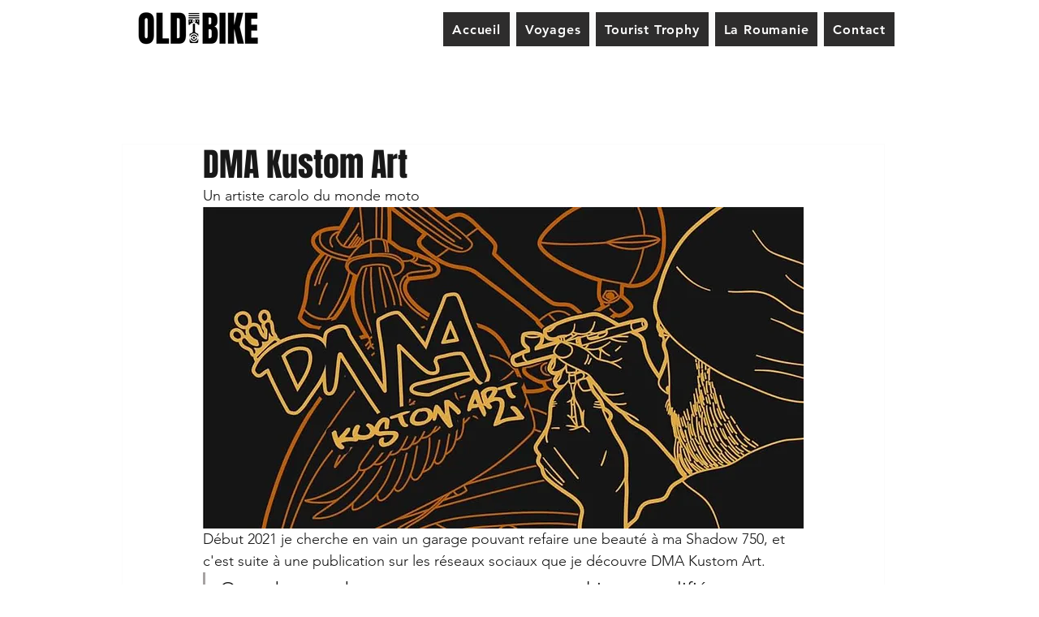

--- FILE ---
content_type: text/css; charset=utf-8
request_url: https://www.oldibike.be/_serverless/pro-gallery-css-v4-server/layoutCss?ver=2&id=29vof-not-scoped&items=3514_960_756%7C3630_960_720%7C3440_960_672%7C3567_960_720%7C3657_640_1644%7C3612_774_960%7C3532_960_720%7C3658_960_720%7C3581_960_720%7C3540_720_960%7C3597_828_512%7C3832_960_960&container=1394.234375_740_1172_720&options=gallerySizeType:px%7CenableInfiniteScroll:true%7CtitlePlacement:SHOW_ON_HOVER%7CimageMargin:5%7CgalleryLayout:0%7CisVertical:true%7CgallerySizePx:300%7CcubeType:fill%7CgalleryThumbnailsAlignment:none
body_size: -102
content:
#pro-gallery-29vof-not-scoped [data-hook="item-container"][data-idx="0"].gallery-item-container{opacity: 1 !important;display: block !important;transition: opacity .2s ease !important;top: 0px !important;left: 0px !important;right: auto !important;height: 191px !important;width: 243px !important;} #pro-gallery-29vof-not-scoped [data-hook="item-container"][data-idx="0"] .gallery-item-common-info-outer{height: 100% !important;} #pro-gallery-29vof-not-scoped [data-hook="item-container"][data-idx="0"] .gallery-item-common-info{height: 100% !important;width: 100% !important;} #pro-gallery-29vof-not-scoped [data-hook="item-container"][data-idx="0"] .gallery-item-wrapper{width: 243px !important;height: 191px !important;margin: 0 !important;} #pro-gallery-29vof-not-scoped [data-hook="item-container"][data-idx="0"] .gallery-item-content{width: 243px !important;height: 191px !important;margin: 0px 0px !important;opacity: 1 !important;} #pro-gallery-29vof-not-scoped [data-hook="item-container"][data-idx="0"] .gallery-item-hover{width: 243px !important;height: 191px !important;opacity: 1 !important;} #pro-gallery-29vof-not-scoped [data-hook="item-container"][data-idx="0"] .item-hover-flex-container{width: 243px !important;height: 191px !important;margin: 0px 0px !important;opacity: 1 !important;} #pro-gallery-29vof-not-scoped [data-hook="item-container"][data-idx="0"] .gallery-item-wrapper img{width: 100% !important;height: 100% !important;opacity: 1 !important;} #pro-gallery-29vof-not-scoped [data-hook="item-container"][data-idx="1"].gallery-item-container{opacity: 1 !important;display: block !important;transition: opacity .2s ease !important;top: 0px !important;left: 248px !important;right: auto !important;height: 183px !important;width: 244px !important;} #pro-gallery-29vof-not-scoped [data-hook="item-container"][data-idx="1"] .gallery-item-common-info-outer{height: 100% !important;} #pro-gallery-29vof-not-scoped [data-hook="item-container"][data-idx="1"] .gallery-item-common-info{height: 100% !important;width: 100% !important;} #pro-gallery-29vof-not-scoped [data-hook="item-container"][data-idx="1"] .gallery-item-wrapper{width: 244px !important;height: 183px !important;margin: 0 !important;} #pro-gallery-29vof-not-scoped [data-hook="item-container"][data-idx="1"] .gallery-item-content{width: 244px !important;height: 183px !important;margin: 0px 0px !important;opacity: 1 !important;} #pro-gallery-29vof-not-scoped [data-hook="item-container"][data-idx="1"] .gallery-item-hover{width: 244px !important;height: 183px !important;opacity: 1 !important;} #pro-gallery-29vof-not-scoped [data-hook="item-container"][data-idx="1"] .item-hover-flex-container{width: 244px !important;height: 183px !important;margin: 0px 0px !important;opacity: 1 !important;} #pro-gallery-29vof-not-scoped [data-hook="item-container"][data-idx="1"] .gallery-item-wrapper img{width: 100% !important;height: 100% !important;opacity: 1 !important;} #pro-gallery-29vof-not-scoped [data-hook="item-container"][data-idx="2"].gallery-item-container{opacity: 1 !important;display: block !important;transition: opacity .2s ease !important;top: 0px !important;left: 497px !important;right: auto !important;height: 170px !important;width: 243px !important;} #pro-gallery-29vof-not-scoped [data-hook="item-container"][data-idx="2"] .gallery-item-common-info-outer{height: 100% !important;} #pro-gallery-29vof-not-scoped [data-hook="item-container"][data-idx="2"] .gallery-item-common-info{height: 100% !important;width: 100% !important;} #pro-gallery-29vof-not-scoped [data-hook="item-container"][data-idx="2"] .gallery-item-wrapper{width: 243px !important;height: 170px !important;margin: 0 !important;} #pro-gallery-29vof-not-scoped [data-hook="item-container"][data-idx="2"] .gallery-item-content{width: 243px !important;height: 170px !important;margin: 0px 0px !important;opacity: 1 !important;} #pro-gallery-29vof-not-scoped [data-hook="item-container"][data-idx="2"] .gallery-item-hover{width: 243px !important;height: 170px !important;opacity: 1 !important;} #pro-gallery-29vof-not-scoped [data-hook="item-container"][data-idx="2"] .item-hover-flex-container{width: 243px !important;height: 170px !important;margin: 0px 0px !important;opacity: 1 !important;} #pro-gallery-29vof-not-scoped [data-hook="item-container"][data-idx="2"] .gallery-item-wrapper img{width: 100% !important;height: 100% !important;opacity: 1 !important;} #pro-gallery-29vof-not-scoped [data-hook="item-container"][data-idx="3"]{display: none !important;} #pro-gallery-29vof-not-scoped [data-hook="item-container"][data-idx="4"]{display: none !important;} #pro-gallery-29vof-not-scoped [data-hook="item-container"][data-idx="5"]{display: none !important;} #pro-gallery-29vof-not-scoped [data-hook="item-container"][data-idx="6"]{display: none !important;} #pro-gallery-29vof-not-scoped [data-hook="item-container"][data-idx="7"]{display: none !important;} #pro-gallery-29vof-not-scoped [data-hook="item-container"][data-idx="8"]{display: none !important;} #pro-gallery-29vof-not-scoped [data-hook="item-container"][data-idx="9"]{display: none !important;} #pro-gallery-29vof-not-scoped [data-hook="item-container"][data-idx="10"]{display: none !important;} #pro-gallery-29vof-not-scoped [data-hook="item-container"][data-idx="11"]{display: none !important;} #pro-gallery-29vof-not-scoped .pro-gallery-prerender{height:1064px !important;}#pro-gallery-29vof-not-scoped {height:1064px !important; width:740px !important;}#pro-gallery-29vof-not-scoped .pro-gallery-margin-container {height:1064px !important;}#pro-gallery-29vof-not-scoped .pro-gallery {height:1064px !important; width:740px !important;}#pro-gallery-29vof-not-scoped .pro-gallery-parent-container {height:1064px !important; width:745px !important;}